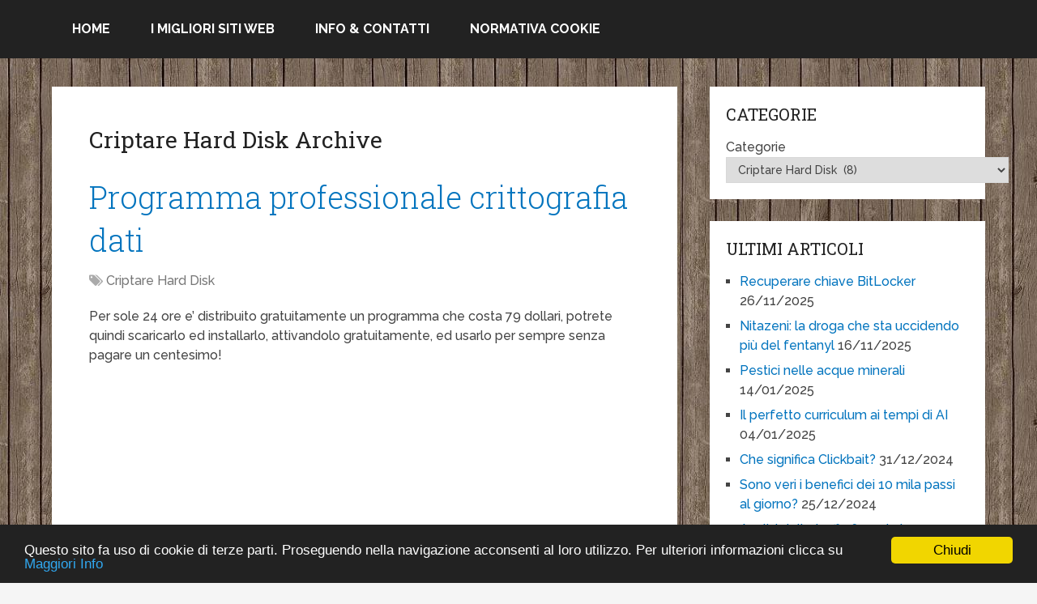

--- FILE ---
content_type: text/html; charset=UTF-8
request_url: http://www.anarchia.com/categorie/criptare-hard-disk.html
body_size: 18319
content:
<!DOCTYPE html>
<html class="no-js" lang="it-IT" prefix="og: http://ogp.me/ns#">
<head>
	<meta charset="UTF-8" />
	<title>Criptare Hard Disk Archivi &raquo;</title>
	<meta http-equiv="Content-Type" content="text/html; charset=UTF-8" />
	<!--iOS/android/handheld specific -->
<link rel="apple-touch-icon" href="http://www.anarchia.com/wp-content/themes/schema/images/apple-touch-icon.png" />
<meta name="viewport" content="width=device-width, initial-scale=1, maximum-scale=1">
<meta name="apple-mobile-web-app-capable" content="yes">
<meta name="apple-mobile-web-app-status-bar-style" content="black">
    <meta itemprop="name" content="" />
    <meta itemprop="url" content="http://www.anarchia.com" />
    	<link rel="pingback" href="http://www.anarchia.com/xmlrpc.php" />
	<script type="text/javascript">document.documentElement.className = document.documentElement.className.replace( /\bno-js\b/,'js' );</script>
<!-- This site is optimized with the Yoast SEO plugin v9.2.1 - https://yoast.com/wordpress/plugins/seo/ -->
<link rel="canonical" href="http://www.anarchia.com/categorie/criptare-hard-disk.html" />
<link rel="next" href="http://www.anarchia.com/categorie/criptare-hard-disk.html/page/2" />
<meta property="og:locale" content="it_IT" />
<meta property="og:type" content="object" />
<meta property="og:title" content="Criptare Hard Disk Archivi &raquo;" />
<meta property="og:description" content="Tutti i software gratuiti e decisamente potenti per criptare i vostri dati su porzioni dell&#039;Hard Disk. In pratica il vostro computer sarà accessibile a tutti, ma solo una piccola parte del vostro disco rigido sarà criptato, zona in cui potrete riporre files e documentazioni per voi importanti. Programmi per criptare gratis molto importanti, importante per chi lavora in ufficio o condivide il proprio computer con altri utenti. Create una vostra area privata e nessuno avrà accesso ai vostri documenti!" />
<meta property="og:url" content="http://www.anarchia.com/categorie/criptare-hard-disk.html" />
<meta name="twitter:card" content="summary" />
<meta name="twitter:title" content="Criptare Hard Disk Archivi &raquo;" />
<meta name="twitter:site" content="@anarchiacom" />
<script type='application/ld+json'>{"@context":"https:\/\/schema.org","@type":"Person","url":"http:\/\/www.anarchia.com\/","sameAs":["https:\/\/www.facebook.com\/mario.mazzocchi1","https:\/\/twitter.com\/anarchiacom"],"@id":"#person","name":"Mario Mazzocchi"}</script>
<!-- / Yoast SEO plugin. -->

<link rel='dns-prefetch' href='//s.w.org' />
<link rel="alternate" type="application/rss+xml" title=" &raquo; Feed" href="http://www.anarchia.com/feed" />
<link rel="alternate" type="application/rss+xml" title=" &raquo; Feed dei commenti" href="http://www.anarchia.com/comments/feed" />
<link rel="alternate" type="application/rss+xml" title=" &raquo; Criptare Hard Disk Feed della categoria" href="http://www.anarchia.com/categorie/criptare-hard-disk.html/feed" />
		<script type="text/javascript">
			window._wpemojiSettings = {"baseUrl":"https:\/\/s.w.org\/images\/core\/emoji\/11\/72x72\/","ext":".png","svgUrl":"https:\/\/s.w.org\/images\/core\/emoji\/11\/svg\/","svgExt":".svg","source":{"concatemoji":"http:\/\/www.anarchia.com\/wp-includes\/js\/wp-emoji-release.min.js?ver=4.9.26"}};
			!function(e,a,t){var n,r,o,i=a.createElement("canvas"),p=i.getContext&&i.getContext("2d");function s(e,t){var a=String.fromCharCode;p.clearRect(0,0,i.width,i.height),p.fillText(a.apply(this,e),0,0);e=i.toDataURL();return p.clearRect(0,0,i.width,i.height),p.fillText(a.apply(this,t),0,0),e===i.toDataURL()}function c(e){var t=a.createElement("script");t.src=e,t.defer=t.type="text/javascript",a.getElementsByTagName("head")[0].appendChild(t)}for(o=Array("flag","emoji"),t.supports={everything:!0,everythingExceptFlag:!0},r=0;r<o.length;r++)t.supports[o[r]]=function(e){if(!p||!p.fillText)return!1;switch(p.textBaseline="top",p.font="600 32px Arial",e){case"flag":return s([55356,56826,55356,56819],[55356,56826,8203,55356,56819])?!1:!s([55356,57332,56128,56423,56128,56418,56128,56421,56128,56430,56128,56423,56128,56447],[55356,57332,8203,56128,56423,8203,56128,56418,8203,56128,56421,8203,56128,56430,8203,56128,56423,8203,56128,56447]);case"emoji":return!s([55358,56760,9792,65039],[55358,56760,8203,9792,65039])}return!1}(o[r]),t.supports.everything=t.supports.everything&&t.supports[o[r]],"flag"!==o[r]&&(t.supports.everythingExceptFlag=t.supports.everythingExceptFlag&&t.supports[o[r]]);t.supports.everythingExceptFlag=t.supports.everythingExceptFlag&&!t.supports.flag,t.DOMReady=!1,t.readyCallback=function(){t.DOMReady=!0},t.supports.everything||(n=function(){t.readyCallback()},a.addEventListener?(a.addEventListener("DOMContentLoaded",n,!1),e.addEventListener("load",n,!1)):(e.attachEvent("onload",n),a.attachEvent("onreadystatechange",function(){"complete"===a.readyState&&t.readyCallback()})),(n=t.source||{}).concatemoji?c(n.concatemoji):n.wpemoji&&n.twemoji&&(c(n.twemoji),c(n.wpemoji)))}(window,document,window._wpemojiSettings);
		</script>
		<style type="text/css">
img.wp-smiley,
img.emoji {
	display: inline !important;
	border: none !important;
	box-shadow: none !important;
	height: 1em !important;
	width: 1em !important;
	margin: 0 .07em !important;
	vertical-align: -0.1em !important;
	background: none !important;
	padding: 0 !important;
}
</style>
<link rel='stylesheet' id='stylesheet-css'  href='http://www.anarchia.com/wp-content/themes/schema/style.css?ver=4.9.26' type='text/css' media='all' />
<style id='stylesheet-inline-css' type='text/css'>

		body {background-color:#F5F5F5; }
		body {background-image: url( http://www.anarchia.com/wp-content/uploads/2014/12/bg_legno1-300x300.jpg );}
		.pace .pace-progress, #mobile-menu-wrapper ul li a:hover { background: #0274BE; }
		.postauthor h5, .copyrights a, .single_post a, .textwidget a, .pnavigation2 a, .sidebar.c-4-12 a:hover, .copyrights a:hover, footer .widget li a:hover, .sidebar.c-4-12 a:hover, .related-posts a:hover .title, .reply a, .title a:hover, .post-info a:hover, .comm, #tabber .inside li a:hover, .readMore a:hover, .fn a, a, a:hover, .secondary-navigation #navigation ul li a:hover, .readMore a, .primary-navigation a:hover, .secondary-navigation #navigation ul .current-menu-item a, .widget .wp_review_tab_widget_content a, .sidebar .wpt_widget_content a { color:#0274BE; }	
			nav li.pull a#pull, #commentform input#submit, .contactform #submit, .mts-subscribe input[type='submit'], #move-to-top:hover, .currenttext, .pagination a:hover, .pagination .nav-previous a:hover, .pagination .nav-next a:hover, #load-posts a:hover, .single .pagination a:hover .currenttext, #tabber ul.tabs li a.selected, .tagcloud a, #navigation ul .sfHover a, .woocommerce a.button, .woocommerce-page a.button, .woocommerce button.button, .woocommerce-page button.button, .woocommerce input.button, .woocommerce-page input.button, .woocommerce #respond input#submit, .woocommerce-page #respond input#submit, .woocommerce #content input.button, .woocommerce-page #content input.button, .woocommerce .bypostauthor:after, #searchsubmit, .woocommerce nav.woocommerce-pagination ul li span.current, .woocommerce-page nav.woocommerce-pagination ul li span.current, .woocommerce #content nav.woocommerce-pagination ul li span.current, .woocommerce-page #content nav.woocommerce-pagination ul li span.current, .woocommerce nav.woocommerce-pagination ul li a:hover, .woocommerce-page nav.woocommerce-pagination ul li a:hover, .woocommerce #content nav.woocommerce-pagination ul li a:hover, .woocommerce-page #content nav.woocommerce-pagination ul li a:hover, .woocommerce nav.woocommerce-pagination ul li a:focus, .woocommerce-page nav.woocommerce-pagination ul li a:focus, .woocommerce #content nav.woocommerce-pagination ul li a:focus, .woocommerce-page #content nav.woocommerce-pagination ul li a:focus, .woocommerce a.button, .woocommerce-page a.button, .woocommerce button.button, .woocommerce-page button.button, .woocommerce input.button, .woocommerce-page input.button, .woocommerce #respond input#submit, .woocommerce-page #respond input#submit, .woocommerce #content input.button, .woocommerce-page #content input.button, .latestPost-review-wrapper, .sbutton, #searchsubmit, .widget .wpt_widget_content #tags-tab-content ul li a, .widget .review-total-only.large-thumb { background-color:#0274BE; color: #fff!important; }
		footer {background-color:#1e73be; }
		footer {background-image: url( http://www.anarchia.com/wp-content/themes/schema/images/nobg.png );}
		.copyrights { background-color: #ffffff; }
		.flex-control-thumbs .flex-active{ border-top:3px solid #0274BE;}
		
		
		
		.bypostauthor {padding: 3%!important;background: #222;width: 94%!important;color: #AAA;}
        .bypostauthor .fn {color: #fff;}
		.bypostauthor:after { content: "\f044";position: absolute;font-family: fontawesome;right: 0;top: 0;padding: 1px 10px;color: #535353;font-size: 32px; }
		#regular-header, .logo-wrap { display: none; } .secondary-navigation { float: left; }
		
			
</style>
<link rel='stylesheet' id='responsive-css'  href='http://www.anarchia.com/wp-content/themes/schema/css/responsive.css?ver=4.9.26' type='text/css' media='all' />
<script type='text/javascript' src='http://www.anarchia.com/wp-includes/js/jquery/jquery.js?ver=1.12.4'></script>
<script type='text/javascript' src='http://www.anarchia.com/wp-includes/js/jquery/jquery-migrate.min.js?ver=1.4.1'></script>
<script type='text/javascript'>
/* <![CDATA[ */
var mts_customscript = {"responsive":"1","nav_menu":"none"};
/* ]]> */
</script>
<script type='text/javascript' src='http://www.anarchia.com/wp-content/themes/schema/js/customscript.js?ver=4.9.26'></script>
<link rel='https://api.w.org/' href='http://www.anarchia.com/wp-json/' />
<link rel="EditURI" type="application/rsd+xml" title="RSD" href="http://www.anarchia.com/xmlrpc.php?rsd" />
<link rel="wlwmanifest" type="application/wlwmanifest+xml" href="http://www.anarchia.com/wp-includes/wlwmanifest.xml" /> 
<!--Theme by MyThemeShop.com-->
<!-- Google tag (gtag.js) -->
<script async src="https://www.googletagmanager.com/gtag/js?id=G-5LFVJ9ZZP5"></script>
<script>
  window.dataLayer = window.dataLayer || [];
  function gtag(){dataLayer.push(arguments);}
  gtag('js', new Date());

  gtag('config', 'G-5LFVJ9ZZP5');
</script><link href="//fonts.googleapis.com/css?family=Roboto+Slab:normal|Raleway:500|Raleway:700|Roboto+Slab:300&amp;subset=latin" rel="stylesheet" type="text/css">
<style type="text/css">
#logo a { font-family: 'Roboto Slab'; font-weight: normal; font-size: 32px; color: #222222;text-transform: uppercase; }
.primary-navigation a { font-family: 'Raleway'; font-weight: 500; font-size: 13px; color: #777777; }
.secondary-navigation a { font-family: 'Raleway'; font-weight: 700; font-size: 16px; color: #ffffff;text-transform: uppercase; }
.latestPost .title a { font-family: 'Roboto Slab'; font-weight: 300; font-size: 38px; color: #0274be; }
.single-title { font-family: 'Roboto Slab'; font-weight: 300; font-size: 38px; color: #222222; }
body { font-family: 'Raleway'; font-weight: 500; font-size: 16px; color: #444444; }
#sidebars .widget h3 { font-family: 'Roboto Slab'; font-weight: normal; font-size: 20px; color: #222222;text-transform: uppercase; }
#sidebars .widget { font-family: 'Raleway'; font-weight: 500; font-size: 16px; color: #444444; }
.footer-widgets h3 { font-family: 'Roboto Slab'; font-weight: normal; font-size: 18px; color: #ffffff;text-transform: uppercase; }
.f-widget a, footer .wpt_widget_content a, footer .wp_review_tab_widget_content a, footer .wpt_tab_widget_content a, footer .widget .wp_review_tab_widget_content a { font-family: 'Raleway'; font-weight: 500; font-size: 16px; color: #999999; }
.footer-widgets, .f-widget .top-posts .comment_num, footer .meta, footer .twitter_time, footer .widget .wpt_widget_content .wpt-postmeta, footer .widget .wpt_comment_content, footer .widget .wpt_excerpt, footer .wp_review_tab_widget_content .wp-review-tab-postmeta, footer .advanced-recent-posts p, footer .popular-posts p, footer .category-posts p { font-family: 'Raleway'; font-weight: 500; font-size: 16px; color: #777777; }
#copyright-note, #copyright-note a { font-family: 'Raleway'; font-weight: 500; font-size: 14px; color: #7e7d7d; }
h1 { font-family: 'Roboto Slab'; font-weight: normal; font-size: 28px; color: #222222; }
h2 { font-family: 'Roboto Slab'; font-weight: normal; font-size: 24px; color: #222222; }
h3 { font-family: 'Roboto Slab'; font-weight: normal; font-size: 22px; color: #222222; }
h4 { font-family: 'Roboto Slab'; font-weight: normal; font-size: 20px; color: #222222; }
h5 { font-family: 'Roboto Slab'; font-weight: normal; font-size: 18px; color: #222222; }
h6 { font-family: 'Roboto Slab'; font-weight: normal; font-size: 16px; color: #222222; }
</style>
<script>
  (function(i,s,o,g,r,a,m){i['GoogleAnalyticsObject']=r;i[r]=i[r]||function(){
  (i[r].q=i[r].q||[]).push(arguments)},i[r].l=1*new Date();a=s.createElement(o),
  m=s.getElementsByTagName(o)[0];a.async=1;a.src=g;m.parentNode.insertBefore(a,m)
  })(window,document,'script','https://www.google-analytics.com/analytics.js','ga');

  ga('create', 'G-5LFVJ9ZZP5', 'auto');
  ga('send', 'pageview');

</script>		<style type="text/css">.recentcomments a{display:inline !important;padding:0 !important;margin:0 !important;}</style>
				<style type="text/css" id="wp-custom-css">
			.entry-content a{text-decoration: underline}		</style>
	</head>
<body id ="blog" class="archive category category-criptare-hard-disk category-176 main" itemscope itemtype="http://schema.org/WebPage">
	<div class="main-container-wrap">
		<header class="main-header regular_header" role="banner" itemscope itemtype="http://schema.org/WPHeader">
					    			    <div id="regular-header">
			    	<div class="container">
						<div class="logo-wrap">
<img src= "http://www.anarchia.com/immagini/anarchia_logo1.png" width="600" height="230" alt="Anarchia.com Tutto Gratis">
																								  <h2 id="logo" class="text-logo" itemprop="headline">
											<a href="http://www.anarchia.com"></a>
										</h2><!-- END #logo -->
																					</div>
											</div>
				</div>
										<div id="header">
							<div class="container">
										<div class="secondary-navigation" role="navigation" itemscope itemtype="http://schema.org/SiteNavigationElement">
						<nav id="navigation" class="clearfix">
															<ul id="menu-barra-in-alto" class="menu clearfix"><li class="menu-item pull"><a href="#" id="pull" class="toggle-mobile-menu">Menu</a></li><li id="menu-item-9341" class="menu-item menu-item-type-custom menu-item-object-custom menu-item-home"><a href="http://www.anarchia.com">Home</a></li>
<li id="menu-item-9344" class="menu-item menu-item-type-custom menu-item-object-custom"><a href="http://www.anarchia.com/migliori-siti-web.html">I migliori siti Web</a></li>
<li id="menu-item-9378" class="menu-item menu-item-type-post_type menu-item-object-page"><a href="http://www.anarchia.com/contatta_webmaster.html">Info &#038; Contatti</a></li>
<li id="menu-item-9343" class="menu-item menu-item-type-custom menu-item-object-custom"><a title="Normativa Cookie" href="http://www.anarchia.com/cookie.html">Normativa Cookie</a></li>
</ul>													</nav>
					</div>              
				</div><!--#header-->
			</div>
		</header>
		<div class="main-container"><div id="page">
	<div class="article">
		<div id="content_box">
			<h1 class="postsby">
									<span>Criptare Hard Disk Archive</span>
							</h1>
							<article class="latestPost excerpt  " itemscope itemtype="http://schema.org/BlogPosting">
					<header>
						<h2 class="title front-view-title" itemprop="headline"><a href="http://www.anarchia.com/programma-professionale-crittografia-dati-10704.html" title="Programma professionale crittografia dati">Programma professionale crittografia dati</a></h2>
									<div class="post-info">
																	<span class="thecategory"><i class="fa fa-tags"></i> <a href="http://www.anarchia.com/categorie/criptare-hard-disk.html" title="View all posts in Criptare Hard Disk"  itemprop="articleSection">Criptare Hard Disk</a></span>
											</div>
							</header>
                   	                    
                                            <div class="front-view-content full-post">
                            <p>Per sole 24 ore e&#8217; distribuito gratuitamente un programma che costa 79 dollari, potrete quindi scaricarlo ed installarlo, attivandolo gratuitamente, ed usarlo per sempre senza pagare un centesimo!</p>

<!-- WP QUADS Content Ad Plugin v. 1.8.2 -->
<div class="quads-location quads-ad2" id="quads-ad2" style="float:none;margin:0px 0 0px 0;text-align:center;">
<script async src="//pagead2.googlesyndication.com/pagead/js/adsbygoogle.js"></script>
<!-- Annunci Adattabili -->
<ins class="adsbygoogle"
     style="display:block"
     data-ad-client="ca-pub-9646931209829327"
     data-ad-slot="9214200428"
     data-ad-format="auto"></ins>
<script>
(adsbygoogle = window.adsbygoogle || []).push({});
</script>
</div>

                        </div>
                                                            <div class="readMore">
            <a href="http://www.anarchia.com/programma-professionale-crittografia-dati-10704.html" title="Programma professionale crittografia dati" rel="nofollow">
                Clicca qui per leggere            </a>
        </div>
                                                    				</article><!--.post excerpt-->
							<article class="latestPost excerpt  " itemscope itemtype="http://schema.org/BlogPosting">
					<header>
						<h2 class="title front-view-title" itemprop="headline"><a href="http://www.anarchia.com/Usare-TrueCrypt-e-proteggere-dati-sul-Computer-9606.html" title="Usare TrueCrypt e proteggere dati sul Computer">Usare TrueCrypt e proteggere dati sul Computer</a></h2>
									<div class="post-info">
																	<span class="thecategory"><i class="fa fa-tags"></i> <a href="http://www.anarchia.com/categorie/criptare-hard-disk.html" title="View all posts in Criptare Hard Disk"  itemprop="articleSection">Criptare Hard Disk</a></span>
											</div>
							</header>
                   	                    
                                            <div class="front-view-content full-post">
                            <p>Esaminiamo nel dettaglio un software già conosciuto, TrueCrypt, per proteggere ad altissimo livello i nostri dati. Da leggere!</p>

<!-- WP QUADS Content Ad Plugin v. 1.8.2 -->
<div class="quads-location quads-ad2" id="quads-ad2" style="float:none;margin:0px 0 0px 0;text-align:center;">
<script async src="//pagead2.googlesyndication.com/pagead/js/adsbygoogle.js"></script>
<!-- Annunci Adattabili -->
<ins class="adsbygoogle"
     style="display:block"
     data-ad-client="ca-pub-9646931209829327"
     data-ad-slot="9214200428"
     data-ad-format="auto"></ins>
<script>
(adsbygoogle = window.adsbygoogle || []).push({});
</script>
</div>

                        </div>
                                                            <div class="readMore">
            <a href="http://www.anarchia.com/Usare-TrueCrypt-e-proteggere-dati-sul-Computer-9606.html" title="Usare TrueCrypt e proteggere dati sul Computer" rel="nofollow">
                Clicca qui per leggere            </a>
        </div>
                                                    				</article><!--.post excerpt-->
							<article class="latestPost excerpt  last" itemscope itemtype="http://schema.org/BlogPosting">
					<header>
						<h2 class="title front-view-title" itemprop="headline"><a href="http://www.anarchia.com/Programma-Portatile-per-Cifratura-Dischi-e-File-9028.html" title="Programma Portatile per Cifratura Dischi e File">Programma Portatile per Cifratura Dischi e File</a></h2>
									<div class="post-info">
																	<span class="thecategory"><i class="fa fa-tags"></i> <a href="http://www.anarchia.com/categorie/criptare-hard-disk.html" title="View all posts in Criptare Hard Disk"  itemprop="articleSection">Criptare Hard Disk</a></span>
											</div>
							</header>
                   	                    
                                            <div class="front-view-content full-post">
                            <p>TruPax, ottimo software portatile (a codice aperto, quindi niente trucchi per l&#039;utente) che consente di cifrare facilmente un intero hard disk. Ottimo per la sicurezza personale</p>

<!-- WP QUADS Content Ad Plugin v. 1.8.2 -->
<div class="quads-location quads-ad2" id="quads-ad2" style="float:none;margin:0px 0 0px 0;text-align:center;">
<script async src="//pagead2.googlesyndication.com/pagead/js/adsbygoogle.js"></script>
<!-- Annunci Adattabili -->
<ins class="adsbygoogle"
     style="display:block"
     data-ad-client="ca-pub-9646931209829327"
     data-ad-slot="9214200428"
     data-ad-format="auto"></ins>
<script>
(adsbygoogle = window.adsbygoogle || []).push({});
</script>
</div>

                        </div>
                                                            <div class="readMore">
            <a href="http://www.anarchia.com/Programma-Portatile-per-Cifratura-Dischi-e-File-9028.html" title="Programma Portatile per Cifratura Dischi e File" rel="nofollow">
                Clicca qui per leggere            </a>
        </div>
                                                    				</article><!--.post excerpt-->
							<article class="latestPost excerpt  " itemscope itemtype="http://schema.org/BlogPosting">
					<header>
						<h2 class="title front-view-title" itemprop="headline"><a href="http://www.anarchia.com/Cifrare-Contenuto-Disco-Rigido-6733.html" title="Cifrare Contenuto Disco Rigido">Cifrare Contenuto Disco Rigido</a></h2>
									<div class="post-info">
																	<span class="thecategory"><i class="fa fa-tags"></i> <a href="http://www.anarchia.com/categorie/criptare-hard-disk.html" title="View all posts in Criptare Hard Disk"  itemprop="articleSection">Criptare Hard Disk</a></span>
											</div>
							</header>
                   	                    
                                            <div class="front-view-content full-post">
                            <p>BestCrypt, anche in italiano, non solo riesce a cifrare e mettere in sicurezza interi dischi rigidi, ma anche qualsiasi unità di memorizzazione. Ottimo!</p>
                        </div>
                                                            <div class="readMore">
            <a href="http://www.anarchia.com/Cifrare-Contenuto-Disco-Rigido-6733.html" title="Cifrare Contenuto Disco Rigido" rel="nofollow">
                Clicca qui per leggere            </a>
        </div>
                                                    				</article><!--.post excerpt-->
							<article class="latestPost excerpt  " itemscope itemtype="http://schema.org/BlogPosting">
					<header>
						<h2 class="title front-view-title" itemprop="headline"><a href="http://www.anarchia.com/Crittografia-Automatica-Dati-Freeware-5188.html" title="Crittografia Automatica Dati Freeware">Crittografia Automatica Dati Freeware</a></h2>
									<div class="post-info">
																	<span class="thecategory"><i class="fa fa-tags"></i> <a href="http://www.anarchia.com/categorie/criptare-hard-disk.html" title="View all posts in Criptare Hard Disk"  itemprop="articleSection">Criptare Hard Disk</a></span>
											</div>
							</header>
                   	                    
                                            <div class="front-view-content full-post">
                            <p>MaxCrypt, prelevabile ancora in versione gratuita da Anarchia.com, protegge i vostri dati personali in modo automatico</p>
                        </div>
                                                            <div class="readMore">
            <a href="http://www.anarchia.com/Crittografia-Automatica-Dati-Freeware-5188.html" title="Crittografia Automatica Dati Freeware" rel="nofollow">
                Clicca qui per leggere            </a>
        </div>
                                                    				</article><!--.post excerpt-->
			
			<!--Start Pagination-->
                            <div class='pagination'><ul><li class='current'><span class='currenttext'>1</span></li><li><a rel='nofollow' href='http://www.anarchia.com/categorie/criptare-hard-disk.html/page/2' class='inactive'>2</a></li></ul></div> 
						<!--End Pagination-->
		</div>
	</div>
	<aside class="sidebar c-4-12" role="complementary" itemscope itemtype="http://schema.org/WPSideBar">
	<div id="sidebars" class="g">
		<div class="sidebar">
			<ul class="sidebar_list">
				<div id="categories-2" class="widget widget_categories"><h3 class="widget-title">Categorie</h3><form action="http://www.anarchia.com" method="get"><label class="screen-reader-text" for="cat">Categorie</label><select  name='cat' id='cat' class='postform' >
	<option value='-1'>Seleziona una categoria</option>
	<option class="level-0" value="141">Agende e scadenzari&nbsp;&nbsp;(5)</option>
	<option class="level-0" value="584">Agende Online Gratis&nbsp;&nbsp;(3)</option>
	<option class="level-0" value="500">Aiuto per Latino&nbsp;&nbsp;(1)</option>
	<option class="level-0" value="780">Alberghi Economici&nbsp;&nbsp;(2)</option>
	<option class="level-0" value="695">Anonimato in Internet&nbsp;&nbsp;(15)</option>
	<option class="level-0" value="50">Anti-Trojan Anti-Adware&nbsp;&nbsp;(20)</option>
	<option class="level-0" value="700">Antivirus Gratis&nbsp;&nbsp;(6)</option>
	<option class="level-0" value="209">Antivirus gratis da scaricare&nbsp;&nbsp;(7)</option>
	<option class="level-0" value="146">Antivirus gratis Firewall gratis&nbsp;&nbsp;(4)</option>
	<option class="level-0" value="585">Antivirus Gratis per Cellulari&nbsp;&nbsp;(4)</option>
	<option class="level-0" value="51">Antivirus in Italiano&nbsp;&nbsp;(13)</option>
	<option class="level-0" value="178">Antivirus online gratis&nbsp;&nbsp;(5)</option>
	<option class="level-0" value="34">Applicazioni Gratuite per Android&nbsp;&nbsp;(231)</option>
	<option class="level-0" value="333">Arcade gratis sparatutto&nbsp;&nbsp;(2)</option>
	<option class="level-0" value="76">Archivi&nbsp;&nbsp;(1)</option>
	<option class="level-0" value="526">Area Foto Desktop Immagini&nbsp;&nbsp;(7)</option>
	<option class="level-0" value="616">Arte e Cultura&nbsp;&nbsp;(1)</option>
	<option class="level-0" value="646">Ascoltare Musica Gratis&nbsp;&nbsp;(4)</option>
	<option class="level-0" value="70">Asp&nbsp;&nbsp;(2)</option>
	<option class="level-0" value="453">Assicurazioni Rc Auto&nbsp;&nbsp;(3)</option>
	<option class="level-0" value="476">Atlanti Corpo Umano 3D&nbsp;&nbsp;(5)</option>
	<option class="level-0" value="389">Auguri di Compleanno&nbsp;&nbsp;(1)</option>
	<option class="level-0" value="326">Auto usate&nbsp;&nbsp;(9)</option>
	<option class="level-0" value="678">Automobili da Colorare&nbsp;&nbsp;(2)</option>
	<option class="level-0" value="329">Backup Driver Gratis&nbsp;&nbsp;(3)</option>
	<option class="level-0" value="48">Backup Gratis Dati ed Immagini&nbsp;&nbsp;(4)</option>
	<option class="level-0" value="269">Backup posta elettronica&nbsp;&nbsp;(3)</option>
	<option class="level-0" value="278">Bandiere dal Mondo Gratis&nbsp;&nbsp;(1)</option>
	<option class="level-0" value="471">Benchmark Gratis&nbsp;&nbsp;(7)</option>
	<option class="level-0" value="786">Biblioteche Digitali&nbsp;&nbsp;(2)</option>
	<option class="level-0" value="16">Blocca Popup &#8211; Popup Blockers&nbsp;&nbsp;(1)</option>
	<option class="level-0" value="186">Blocco computer con password&nbsp;&nbsp;(7)</option>
	<option class="level-0" value="44">Borsa&nbsp;&nbsp;(4)</option>
	<option class="level-0" value="748">Borsa Virtuale Gratis&nbsp;&nbsp;(4)</option>
	<option class="level-0" value="18">Browser gratuiti alternativi&nbsp;&nbsp;(19)</option>
	<option class="level-0" value="403">Cad Gratis in Italiano&nbsp;&nbsp;(11)</option>
	<option class="level-0" value="708">Cad Gratis Online&nbsp;&nbsp;(8)</option>
	<option class="level-0" value="79">Calcolatrici gratis&nbsp;&nbsp;(11)</option>
	<option class="level-0" value="241">Cancellare File Documenti&nbsp;&nbsp;(8)</option>
	<option class="level-0" value="26">Cancellare tracce internet&nbsp;&nbsp;(4)</option>
	<option class="level-0" value="197">Cancellazione dati&nbsp;&nbsp;(7)</option>
	<option class="level-0" value="109">Cani&nbsp;&nbsp;(1)</option>
	<option class="level-0" value="10">Cartelle Directory File Invisibili&nbsp;&nbsp;(11)</option>
	<option class="level-0" value="473">Cartine Stradali Grandi Città&nbsp;&nbsp;(1)</option>
	<option class="level-0" value="397">Cartine Stradali Roma&nbsp;&nbsp;(2)</option>
	<option class="level-0" value="452">Casa Abitare&nbsp;&nbsp;(24)</option>
	<option class="level-0" value="286">Case automobilistiche&nbsp;&nbsp;(1)</option>
	<option class="level-0" value="28">Cattura schermo&nbsp;&nbsp;(21)</option>
	<option class="level-0" value="715">Cd Live con Antivirus&nbsp;&nbsp;(2)</option>
	<option class="level-0" value="733">Chat Gratis Mondo Chat&nbsp;&nbsp;(8)</option>
	<option class="level-0" value="439">Chat Irc Gratis&nbsp;&nbsp;(1)</option>
	<option class="level-0" value="49">Classificatori foto&nbsp;&nbsp;(9)</option>
	<option class="level-0" value="7">Clip Art Gratis&nbsp;&nbsp;(6)</option>
	<option class="level-0" value="314">Clip, filmati, video da scaricare&nbsp;&nbsp;(1)</option>
	<option class="level-0" value="230">Clipart gratis&nbsp;&nbsp;(11)</option>
	<option class="level-0" value="84">Clonare Disco Fisso Gratis&nbsp;&nbsp;(14)</option>
	<option class="level-0" value="663">Cms Php Gratis&nbsp;&nbsp;(3)</option>
	<option class="level-0" value="268">Codec Gratis Divx Avi&nbsp;&nbsp;(2)</option>
	<option class="level-0" value="750">Come Creare Avatar Personali&nbsp;&nbsp;(8)</option>
	<option class="level-0" value="614">Come Creare Biglietti da Visita&nbsp;&nbsp;(7)</option>
	<option class="level-0" value="636">Compressori files&nbsp;&nbsp;(3)</option>
	<option class="level-0" value="400">Computer &#8211; Informatica&nbsp;&nbsp;(605)</option>
	<option class="level-1" value="1249">&nbsp;&nbsp;&nbsp;Criptovalute Bitcoin Ethereum ed altre&nbsp;&nbsp;(10)</option>
	<option class="level-0" value="128">Consultazione&nbsp;&nbsp;(45)</option>
	<option class="level-0" value="647">Consultazione Calendari Online&nbsp;&nbsp;(2)</option>
	<option class="level-0" value="133">Consulto Medico Gratis&nbsp;&nbsp;(14)</option>
	<option class="level-0" value="461">Controllo Analisi Disco Rigido&nbsp;&nbsp;(14)</option>
	<option class="level-0" value="618">Controllo Remoto Pc Gratis&nbsp;&nbsp;(6)</option>
	<option class="level-0" value="650">Conversione Video Online Gratis&nbsp;&nbsp;(6)</option>
	<option class="level-0" value="487">Convertire in Divx&nbsp;&nbsp;(1)</option>
	<option class="level-0" value="486">Convertire Video 3Gp Gratis&nbsp;&nbsp;(1)</option>
	<option class="level-0" value="213">Copertine gratis film dvd&nbsp;&nbsp;(3)</option>
	<option class="level-0" value="456">Corse Auto 3D&nbsp;&nbsp;(13)</option>
	<option class="level-0" value="769">Corse Auto Giochi&nbsp;&nbsp;(1)</option>
	<option class="level-0" value="261">Corsi Gratis Lingue Straniere&nbsp;&nbsp;(15)</option>
	<option class="level-0" value="673">Corsi Online Chitarra Gratis&nbsp;&nbsp;(3)</option>
	<option class="level-0" value="726">Costruire Arei di Carta&nbsp;&nbsp;(4)</option>
	<option class="level-0" value="244">Costume e Societa&#8217;&nbsp;&nbsp;(38)</option>
	<option class="level-0" value="713">Creare Caricature da Foto&nbsp;&nbsp;(22)</option>
	<option class="level-0" value="781">Creare Caricature Online&nbsp;&nbsp;(3)</option>
	<option class="level-0" value="104">Creare Documento in Pdf&nbsp;&nbsp;(6)</option>
	<option class="level-0" value="484">Creare Salvaschermi Gratis&nbsp;&nbsp;(7)</option>
	<option class="level-0" value="696">Criptare dati&nbsp;&nbsp;(16)</option>
	<option class="level-0" value="176" selected="selected">Criptare Hard Disk&nbsp;&nbsp;(8)</option>
	<option class="level-0" value="492">Curriculum Vitae Consigli&nbsp;&nbsp;(8)</option>
	<option class="level-0" value="41">Database freeware&nbsp;&nbsp;(12)</option>
	<option class="level-0" value="127">Deframmentare Hard-disk&nbsp;&nbsp;(9)</option>
	<option class="level-0" value="23">Desktop gratis Siti&nbsp;&nbsp;(19)</option>
	<option class="level-0" value="347">Diete Alternative Gratis&nbsp;&nbsp;(1)</option>
	<option class="level-0" value="106">Diete Gratis&nbsp;&nbsp;(4)</option>
	<option class="level-0" value="549">Disegni da colorare Gratis&nbsp;&nbsp;(12)</option>
	<option class="level-0" value="171">Disegni Gratis bambini da scaricare&nbsp;&nbsp;(1)</option>
	<option class="level-0" value="764">Disegni per la Festa della Mamma&nbsp;&nbsp;(1)</option>
	<option class="level-0" value="29">Disinstallare Uninstall Gratis&nbsp;&nbsp;(24)</option>
	<option class="level-0" value="719">Dividere Schermo Monitor&nbsp;&nbsp;(3)</option>
	<option class="level-0" value="338">Dizionari gratis dialetti&nbsp;&nbsp;(1)</option>
	<option class="level-0" value="336">Dizionari gratis Inglese&nbsp;&nbsp;(2)</option>
	<option class="level-0" value="131">Dizionari online gratis&nbsp;&nbsp;(8)</option>
	<option class="level-0" value="714">Download Dll mancanti&nbsp;&nbsp;(5)</option>
	<option class="level-0" value="167">Download Musica Gratis&nbsp;&nbsp;(26)</option>
	<option class="level-0" value="785">Driver Update&nbsp;&nbsp;(1)</option>
	<option class="level-0" value="214">Dvd ripper gratis&nbsp;&nbsp;(12)</option>
	<option class="level-0" value="510">E-book Gratis&nbsp;&nbsp;(3)</option>
	<option class="level-0" value="829">Ebook Gratis da scaricare&nbsp;&nbsp;(3)</option>
	<option class="level-0" value="385">Economia e Lavoro&nbsp;&nbsp;(18)</option>
	<option class="level-0" value="741">Editing Video Online&nbsp;&nbsp;(7)</option>
	<option class="level-0" value="20">Editor Html freeware&nbsp;&nbsp;(1)</option>
	<option class="level-0" value="518">Editor Mp3 Gratis&nbsp;&nbsp;(15)</option>
	<option class="level-0" value="203">Editor Video Avi Gratis&nbsp;&nbsp;(4)</option>
	<option class="level-0" value="247">Editor Video Divx Gratis&nbsp;&nbsp;(4)</option>
	<option class="level-0" value="513">Editor Video Mp3 Divx Avi&nbsp;&nbsp;(27)</option>
	<option class="level-0" value="394">Effetti Sonori Rumori Gratis&nbsp;&nbsp;(20)</option>
	<option class="level-0" value="470">Eliminare Cancellare Dll&nbsp;&nbsp;(1)</option>
	<option class="level-0" value="30">Email anonime&nbsp;&nbsp;(15)</option>
	<option class="level-0" value="101">Email Gratuite&nbsp;&nbsp;(8)</option>
	<option class="level-0" value="552">Email Posticipate&nbsp;&nbsp;(4)</option>
	<option class="level-0" value="140">Email Usa e Getta&nbsp;&nbsp;(15)</option>
	<option class="level-0" value="475">Enciclopedie Online Gratis&nbsp;&nbsp;(6)</option>
	<option class="level-0" value="2136">English Articles&nbsp;&nbsp;(4)</option>
	<option class="level-0" value="620">Estensioni Browser Firefox&nbsp;&nbsp;(8)</option>
	<option class="level-0" value="682">Estrarre Testo da Pdf&nbsp;&nbsp;(7)</option>
	<option class="level-0" value="218">FaidaTe Siti Gratis&nbsp;&nbsp;(21)</option>
	<option class="level-0" value="377">Fatture, Irpef, Calcolo Interessi Legali&nbsp;&nbsp;(3)</option>
	<option class="level-0" value="367">Fax Gratis&nbsp;&nbsp;(7)</option>
	<option class="level-0" value="14">File Manager Gratis&nbsp;&nbsp;(7)</option>
	<option class="level-0" value="295">Finte cancellazioni dati&nbsp;&nbsp;(6)</option>
	<option class="level-0" value="304">Finti virus&nbsp;&nbsp;(7)</option>
	<option class="level-0" value="588">Firewall gratis&nbsp;&nbsp;(2)</option>
	<option class="level-0" value="142">Firewall Gratis Multilingue&nbsp;&nbsp;(2)</option>
	<option class="level-0" value="281">Flipper gratis&nbsp;&nbsp;(1)</option>
	<option class="level-0" value="362">Fonts Gratis&nbsp;&nbsp;(13)</option>
	<option class="level-0" value="229">Form email&nbsp;&nbsp;(1)</option>
	<option class="level-0" value="107">Forum gratis&nbsp;&nbsp;(2)</option>
	<option class="level-0" value="512">Foto Cantanti Wallpaper&nbsp;&nbsp;(3)</option>
	<option class="level-0" value="451">Foto d&#039;Epoca Gratis&nbsp;&nbsp;(1)</option>
	<option class="level-0" value="482">Foto dal Satellite&nbsp;&nbsp;(2)</option>
	<option class="level-0" value="553">Foto Gallery Tatuaggi&nbsp;&nbsp;(8)</option>
	<option class="level-0" value="143">Foto gratis&nbsp;&nbsp;(2)</option>
	<option class="level-0" value="507">Foto Gratis Download&nbsp;&nbsp;(5)</option>
	<option class="level-0" value="450">Foto Panoramiche 360°&nbsp;&nbsp;(6)</option>
	<option class="level-0" value="727">Foto Taglio Capelli Donna&nbsp;&nbsp;(12)</option>
	<option class="level-0" value="493">Fotomontaggi Online&nbsp;&nbsp;(29)</option>
	<option class="level-0" value="566">Fotoritocco Online&nbsp;&nbsp;(59)</option>
	<option class="level-0" value="639">Free Dns Gratis&nbsp;&nbsp;(5)</option>
	<option class="level-0" value="697">Freeware Copia e Incolla Multipli&nbsp;&nbsp;(10)</option>
	<option class="level-0" value="662">Freeware Download Immagini Gratis&nbsp;&nbsp;(4)</option>
	<option class="level-0" value="631">Freeware per Aprire Pdf&nbsp;&nbsp;(3)</option>
	<option class="level-0" value="621">Freeware per Creare Partizioni&nbsp;&nbsp;(7)</option>
	<option class="level-0" value="58">Freeware Ricerca File Duplicati&nbsp;&nbsp;(5)</option>
	<option class="level-0" value="604">Freeware Ricerca Reti Wireless&nbsp;&nbsp;(9)</option>
	<option class="level-0" value="592">Freeware Ricerca Sostituzione Testo&nbsp;&nbsp;(4)</option>
	<option class="level-0" value="619">Generatori Testo Online&nbsp;&nbsp;(7)</option>
	<option class="level-0" value="40">Gestione Biblioteca Freeware&nbsp;&nbsp;(5)</option>
	<option class="level-0" value="61">Gestione Password Criptate&nbsp;&nbsp;(7)</option>
	<option class="level-0" value="12">Gestori di download&nbsp;&nbsp;(8)</option>
	<option class="level-0" value="419">Gif Animali Gratis&nbsp;&nbsp;(8)</option>
	<option class="level-0" value="231">Gif animate gratis&nbsp;&nbsp;(1)</option>
	<option class="level-0" value="429">Ginnastica&nbsp;&nbsp;(7)</option>
	<option class="level-0" value="684">Ginnastica per la Mente&nbsp;&nbsp;(11)</option>
	<option class="level-0" value="735">Giochi Abandonware&nbsp;&nbsp;(3)</option>
	<option class="level-0" value="87">Giochi Arcade gratis&nbsp;&nbsp;(16)</option>
	<option class="level-0" value="599">Giochi Bambini con Alfabeto&nbsp;&nbsp;(6)</option>
	<option class="level-0" value="64">Giochi Biliardo Gratis&nbsp;&nbsp;(11)</option>
	<option class="level-0" value="756">Giochi Bowling Gratis&nbsp;&nbsp;(2)</option>
	<option class="level-0" value="90">Giochi Carte Gratis&nbsp;&nbsp;(5)</option>
	<option class="level-0" value="345">Giochi Carte Gratis Italiani&nbsp;&nbsp;(8)</option>
	<option class="level-0" value="737">Giochi Corsa Formula 1&nbsp;&nbsp;(1)</option>
	<option class="level-0" value="85">Giochi da Azione o Sparatutto&nbsp;&nbsp;(8)</option>
	<option class="level-0" value="315">Giochi da scaricare&nbsp;&nbsp;(14)</option>
	<option class="level-0" value="494">Giochi Dadi Gratis&nbsp;&nbsp;(1)</option>
	<option class="level-0" value="413">Giochi di Carte o da Tavolo&nbsp;&nbsp;(9)</option>
	<option class="level-0" value="88">Giochi di Strategia gratis&nbsp;&nbsp;(15)</option>
	<option class="level-0" value="531">Giochi Educativi Bambini&nbsp;&nbsp;(24)</option>
	<option class="level-0" value="65">Giochi Enigmistica Gratis&nbsp;&nbsp;(2)</option>
	<option class="level-0" value="491">Giochi Gratis Cellulari&nbsp;&nbsp;(13)</option>
	<option class="level-0" value="433">Giochi gratis di Guerra&nbsp;&nbsp;(12)</option>
	<option class="level-0" value="606">Giochi Gratis Lg&nbsp;&nbsp;(1)</option>
	<option class="level-0" value="568">Giochi gratis per bambini&nbsp;&nbsp;(6)</option>
	<option class="level-0" value="91">Giochi Gratis Picchiaduro&nbsp;&nbsp;(2)</option>
	<option class="level-0" value="254">Giochi Gratis Quiz Televisivi&nbsp;&nbsp;(3)</option>
	<option class="level-0" value="479">Giochi Gratis Sonic&nbsp;&nbsp;(1)</option>
	<option class="level-0" value="350">Giochi Gratis Sport Invernali&nbsp;&nbsp;(4)</option>
	<option class="level-0" value="753">Giochi Gratis WinX&nbsp;&nbsp;(2)</option>
	<option class="level-0" value="771">Giochi Modelli di Carta&nbsp;&nbsp;(6)</option>
	<option class="level-0" value="92">Giochi per Bambini&nbsp;&nbsp;(18)</option>
	<option class="level-0" value="5">Giochi per Sviluppare Riflessi&nbsp;&nbsp;(8)</option>
	<option class="level-0" value="374">giochi poker gratis&nbsp;&nbsp;(11)</option>
	<option class="level-0" value="94">Giochi Sparatutto 2D&nbsp;&nbsp;(5)</option>
	<option class="level-0" value="417">Giochi Sparatutto 3D&nbsp;&nbsp;(14)</option>
	<option class="level-0" value="589">Giochi Sparatutto Gratis&nbsp;&nbsp;(2)</option>
	<option class="level-0" value="47">Giochi Spaziali Sparatutto&nbsp;&nbsp;(15)</option>
	<option class="level-0" value="25">Giochi Sport Gratis&nbsp;&nbsp;(8)</option>
	<option class="level-0" value="571">Giochi, Test, Quiz, Indovinelli.&nbsp;&nbsp;(1)</option>
	<option class="level-0" value="86">Gioco Briscola da Scaricare&nbsp;&nbsp;(8)</option>
	<option class="level-0" value="412">Gioco Dama Gratis&nbsp;&nbsp;(5)</option>
	<option class="level-0" value="313">Gioco Scacchi Gratis&nbsp;&nbsp;(21)</option>
	<option class="level-0" value="608">Glitter Scritte Gratis&nbsp;&nbsp;(9)</option>
	<option class="level-0" value="681">Grafica&nbsp;&nbsp;(9)</option>
	<option class="level-0" value="279">Grafica ed effetti speciali&nbsp;&nbsp;(3)</option>
	<option class="level-0" value="432">Grafica freeware&nbsp;&nbsp;(4)</option>
	<option class="level-0" value="266">Grafica freeware per il Web&nbsp;&nbsp;(2)</option>
	<option class="level-0" value="698">Gratis Windows Mobile&nbsp;&nbsp;(4)</option>
	<option class="level-0" value="117">Guadagnare&nbsp;&nbsp;(1)</option>
	<option class="level-0" value="586">Guida ai Finanziamenti&nbsp;&nbsp;(1)</option>
	<option class="level-0" value="111">Guide &#8211; Consigli&nbsp;&nbsp;(2)</option>
	<option class="level-0" value="783">Guide alle Reti Sociali&nbsp;&nbsp;(9)</option>
	<option class="level-0" value="740">Guide e Corsi Online&nbsp;&nbsp;(2)</option>
	<option class="level-0" value="221">Guide gratis a Linux&nbsp;&nbsp;(4)</option>
	<option class="level-0" value="195">Guide gratis FreeBsd&nbsp;&nbsp;(1)</option>
	<option class="level-0" value="382">Guide Gratis Tv&nbsp;&nbsp;(5)</option>
	<option class="level-0" value="125">Guide gratis Windows XP&nbsp;&nbsp;(8)</option>
	<option class="level-0" value="567">Guide gratuite sistemi operativi&nbsp;&nbsp;(13)</option>
	<option class="level-0" value="623">Guide Informazioni Regno Unito&nbsp;&nbsp;(1)</option>
	<option class="level-0" value="629">Guide Informazioni Stati Uniti&nbsp;&nbsp;(2)</option>
	<option class="level-0" value="275">Guide Informazioni Thailandia&nbsp;&nbsp;(4)</option>
	<option class="level-0" value="773">Guide Musei Italia&nbsp;&nbsp;(1)</option>
	<option class="level-0" value="641">Guide Parchi Divertimento&nbsp;&nbsp;(2)</option>
	<option class="level-0" value="770">Guide per Facebook&nbsp;&nbsp;(30)</option>
	<option class="level-0" value="591">Guide Turismo Corsica&nbsp;&nbsp;(1)</option>
	<option class="level-0" value="434">Guide Tv Satellitare&nbsp;&nbsp;(1)</option>
	<option class="level-0" value="185">Guide, corsi, linguaggio cc++&nbsp;&nbsp;(1)</option>
	<option class="level-0" value="126">Hacking Sicurezza Informatica&nbsp;&nbsp;(502)</option>
	<option class="level-0" value="537">Hobby&nbsp;&nbsp;(7)</option>
	<option class="level-0" value="427">Humor&nbsp;&nbsp;(7)</option>
	<option class="level-0" value="772">Icone per Natale&nbsp;&nbsp;(1)</option>
	<option class="level-0" value="212">Il tuo stipendio&nbsp;&nbsp;(6)</option>
	<option class="level-0" value="97">Illusioni ottiche, immagini deformate.&nbsp;&nbsp;(3)</option>
	<option class="level-0" value="656">Illusionisti Maghi Trucchi&nbsp;&nbsp;(6)</option>
	<option class="level-0" value="182">Imparare le Tabelline&nbsp;&nbsp;(12)</option>
	<option class="level-0" value="368">Informazioni sulla Patente&nbsp;&nbsp;(1)</option>
	<option class="level-0" value="649">Informazioni Truffe&nbsp;&nbsp;(1)</option>
	<option class="level-0" value="655">Inni Nazionali&nbsp;&nbsp;(4)</option>
	<option class="level-0" value="611">Internet Connessioni Gratis&nbsp;&nbsp;(10)</option>
	<option class="level-0" value="248">Internet Gratis&nbsp;&nbsp;(2)</option>
	<option class="level-0" value="113">Internet link internet&nbsp;&nbsp;(6)</option>
	<option class="level-0" value="577">Invio Grandi Allegati Posta&nbsp;&nbsp;(3)</option>
	<option class="level-0" value="67">IRC, Messenger, Miranda&nbsp;&nbsp;(6)</option>
	<option class="level-0" value="302">Karaoke Gratis Programmi&nbsp;&nbsp;(5)</option>
	<option class="level-0" value="431">Librerie Gratis AutoCad&nbsp;&nbsp;(9)</option>
	<option class="level-0" value="386">Libri Gratis&nbsp;&nbsp;(4)</option>
	<option class="level-0" value="119">Lingue &#8211; Culture Straniere&nbsp;&nbsp;(9)</option>
	<option class="level-0" value="139">Lista Proxy Anonimi&nbsp;&nbsp;(18)</option>
	<option class="level-0" value="505">Macchine Fotografiche Digitali&nbsp;&nbsp;(4)</option>
	<option class="level-0" value="250">Manuali di seduzione&nbsp;&nbsp;(3)</option>
	<option class="level-0" value="190">Manuali Editor Musica&nbsp;&nbsp;(2)</option>
	<option class="level-0" value="217">Manuali generalisti&nbsp;&nbsp;(1)</option>
	<option class="level-0" value="242">Manuali gratis&nbsp;&nbsp;(28)</option>
	<option class="level-0" value="405">Manuali Gratis Access&nbsp;&nbsp;(3)</option>
	<option class="level-0" value="384">Manuali Gratis Autocad&nbsp;&nbsp;(7)</option>
	<option class="level-0" value="307">Manuali Gratis Excel&nbsp;&nbsp;(4)</option>
	<option class="level-0" value="193">Manuali gratis Grafica&nbsp;&nbsp;(12)</option>
	<option class="level-0" value="349">Manuali Gratis Hardware&nbsp;&nbsp;(4)</option>
	<option class="level-0" value="633">Manuali Gratis Masterizzare&nbsp;&nbsp;(2)</option>
	<option class="level-0" value="448">Manuali gratis per software&nbsp;&nbsp;(10)</option>
	<option class="level-0" value="409">Manuali Gratis PhotoShop&nbsp;&nbsp;(2)</option>
	<option class="level-0" value="192">Manuali gratis Webmaster&nbsp;&nbsp;(6)</option>
	<option class="level-0" value="496">Manuali Gratis Word&nbsp;&nbsp;(7)</option>
	<option class="level-0" value="251">Manuali P2P Sharing&nbsp;&nbsp;(10)</option>
	<option class="level-0" value="443">Manuali Sicurezza Informatica&nbsp;&nbsp;(18)</option>
	<option class="level-0" value="228">Manutenzione Disco Fisso&nbsp;&nbsp;(8)</option>
	<option class="level-0" value="420">Mappe Autovelox&nbsp;&nbsp;(7)</option>
	<option class="level-0" value="32">Mappe on Line&nbsp;&nbsp;(2)</option>
	<option class="level-0" value="392">Medie Superiori&nbsp;&nbsp;(15)</option>
	<option class="level-0" value="532">Messenger Gratis&nbsp;&nbsp;(10)</option>
	<option class="level-0" value="318">Midi Gratis&nbsp;&nbsp;(5)</option>
	<option class="level-0" value="406">Mixare Musica Gratis&nbsp;&nbsp;(22)</option>
	<option class="level-0" value="534">Modellazione Tridimensionale&nbsp;&nbsp;(17)</option>
	<option class="level-0" value="730">Modificare Documento Pdf&nbsp;&nbsp;(6)</option>
	<option class="level-0" value="211">Moduli Prestampati FacSimili&nbsp;&nbsp;(17)</option>
	<option class="level-0" value="775">Mondo Digitale&nbsp;&nbsp;(2)</option>
	<option class="level-0" value="220">Mondo Motori&nbsp;&nbsp;(9)</option>
	<option class="level-0" value="547">Monitor Tester Gratis&nbsp;&nbsp;(5)</option>
	<option class="level-0" value="256">Monitorare Sito Web&nbsp;&nbsp;(10)</option>
	<option class="level-0" value="274">Motori di Ricerca&nbsp;&nbsp;(3)</option>
	<option class="level-0" value="216">Motori di Ricerca Mp3&nbsp;&nbsp;(7)</option>
	<option class="level-0" value="594">Motori Ricerca File Torrent&nbsp;&nbsp;(10)</option>
	<option class="level-0" value="151">MP3 Players&nbsp;&nbsp;(11)</option>
	<option class="level-0" value="626">Musei a Firenze&nbsp;&nbsp;(2)</option>
	<option class="level-0" value="77">Musei Virtuali&nbsp;&nbsp;(6)</option>
	<option class="level-0" value="545">Musica gratis&nbsp;&nbsp;(16)</option>
	<option class="level-0" value="319">Mutui e Prestiti&nbsp;&nbsp;(11)</option>
	<option class="level-0" value="158">Navigazione anonima&nbsp;&nbsp;(10)</option>
	<option class="level-0" value="137">Numeri Utili Tim&nbsp;&nbsp;(2)</option>
	<option class="level-0" value="782">Numeri Utili Tim Wind Vodafone Tre&nbsp;&nbsp;(1)</option>
	<option class="level-0" value="499">Offerte Voip&nbsp;&nbsp;(2)</option>
	<option class="level-0" value="502">Orari Fusi Orari&nbsp;&nbsp;(2)</option>
	<option class="level-0" value="75">Orario Treni&nbsp;&nbsp;(6)</option>
	<option class="level-0" value="438">Orologi Gratis Desktop&nbsp;&nbsp;(9)</option>
	<option class="level-0" value="252">Ottimizzare connessione Adsl&nbsp;&nbsp;(5)</option>
	<option class="level-0" value="308">Ottimizzazione Windows Xp&nbsp;&nbsp;(10)</option>
	<option class="level-0" value="236">P2P sharing per Macintosh&nbsp;&nbsp;(1)</option>
	<option class="level-0" value="235">P2P Sharing per Windows&nbsp;&nbsp;(10)</option>
	<option class="level-0" value="331">Pacman gratis&nbsp;&nbsp;(5)</option>
	<option class="level-0" value="37">Pagamenti Online&nbsp;&nbsp;(13)</option>
	<option class="level-0" value="89">Pallina Abbatte Muri BreakOut&nbsp;&nbsp;(4)</option>
	<option class="level-0" value="729">Papercraft Gratis&nbsp;&nbsp;(5)</option>
	<option class="level-0" value="710">PDF gratis Creazione Conversione&nbsp;&nbsp;(15)</option>
	<option class="level-0" value="435">Personalizzare Windows&nbsp;&nbsp;(49)</option>
	<option class="level-0" value="712">Piegare Tovaglioli Salviette con Arte&nbsp;&nbsp;(4)</option>
	<option class="level-0" value="485">Player Divx Gratis&nbsp;&nbsp;(3)</option>
	<option class="level-0" value="644">Podcast Gratis&nbsp;&nbsp;(3)</option>
	<option class="level-0" value="691">Posta Elettronica Sicurezza&nbsp;&nbsp;(7)</option>
	<option class="level-0" value="200">Privacy&nbsp;&nbsp;(11)</option>
	<option class="level-0" value="734">Programma per Creare Loghi&nbsp;&nbsp;(5)</option>
	<option class="level-0" value="56">Programmare gratis freeware&nbsp;&nbsp;(4)</option>
	<option class="level-0" value="62">Programmare Tasti Tastiera&nbsp;&nbsp;(2)</option>
	<option class="level-0" value="22">Programmi Agenda in Italiano&nbsp;&nbsp;(11)</option>
	<option class="level-0" value="447">Programmi analisi Pc&nbsp;&nbsp;(18)</option>
	<option class="level-0" value="136">Programmi AntiSpyware Gratis&nbsp;&nbsp;(18)</option>
	<option class="level-0" value="624">Programmi Bridge Gratis&nbsp;&nbsp;(2)</option>
	<option class="level-0" value="43">Programmi contabilita&#039; gratis&nbsp;&nbsp;(18)</option>
	<option class="level-0" value="327">Programmi di posta gratis&nbsp;&nbsp;(10)</option>
	<option class="level-0" value="388">Programmi di Stampa&nbsp;&nbsp;(5)</option>
	<option class="level-0" value="170">Programmi Diagnostica Computer&nbsp;&nbsp;(7)</option>
	<option class="level-0" value="393">Programmi Didattici Gratis&nbsp;&nbsp;(7)</option>
	<option class="level-0" value="55">Programmi diete&nbsp;&nbsp;(1)</option>
	<option class="level-0" value="569">Programmi Estrazione Audio Cd&nbsp;&nbsp;(5)</option>
	<option class="level-0" value="574">Programmi Fatture gratis&nbsp;&nbsp;(8)</option>
	<option class="level-0" value="188">Programmi Fotoritocco Gratis&nbsp;&nbsp;(19)</option>
	<option class="level-0" value="233">Programmi Fotoritocco Semplice&nbsp;&nbsp;(24)</option>
	<option class="level-0" value="718">Programmi Giochi Didattici&nbsp;&nbsp;(3)</option>
	<option class="level-0" value="664">Programmi Grafica Online&nbsp;&nbsp;(39)</option>
	<option class="level-0" value="789">Programmi gratis &#8211; Freeware&nbsp;&nbsp;(144)</option>
	<option class="level-1" value="788">&nbsp;&nbsp;&nbsp;linguaggi programmazione&nbsp;&nbsp;(4)</option>
	<option class="level-0" value="600">Programmi Gratis Backup&nbsp;&nbsp;(22)</option>
	<option class="level-0" value="612">Programmi Gratis Conversione Ipod&nbsp;&nbsp;(3)</option>
	<option class="level-0" value="759">Programmi Gratis Conversione Video&nbsp;&nbsp;(5)</option>
	<option class="level-0" value="669">Programmi Gratis Creazione Animazioni&nbsp;&nbsp;(2)</option>
	<option class="level-0" value="542">Programmi Gratis Foto Panoramiche&nbsp;&nbsp;(6)</option>
	<option class="level-0" value="638">Programmi gratis grafica&nbsp;&nbsp;(24)</option>
	<option class="level-0" value="480">Programmi Gratis Grafica 2D&nbsp;&nbsp;(23)</option>
	<option class="level-0" value="481">Programmi Gratis Grafica Ascii&nbsp;&nbsp;(4)</option>
	<option class="level-0" value="21">Programmi Gratis in Italiano per Fatture&nbsp;&nbsp;(13)</option>
	<option class="level-0" value="80">Programmi gratis lingue&nbsp;&nbsp;(1)</option>
	<option class="level-0" value="632">Programmi Gratis Macro Pc&nbsp;&nbsp;(6)</option>
	<option class="level-0" value="206">Programmi Gratis Montaggio Video&nbsp;&nbsp;(12)</option>
	<option class="level-0" value="688">Programmi Gratis per la Casa&nbsp;&nbsp;(5)</option>
	<option class="level-0" value="325">Programmi gratis Scuola&nbsp;&nbsp;(5)</option>
	<option class="level-0" value="465">Programmi Gratis Smartphone&nbsp;&nbsp;(110)</option>
	<option class="level-0" value="533">Programmi Gratis Symbian&nbsp;&nbsp;(7)</option>
	<option class="level-0" value="234">Programmi Gratis Torrent&nbsp;&nbsp;(17)</option>
	<option class="level-0" value="63">Programmi in Italiano Pagine Web&nbsp;&nbsp;(8)</option>
	<option class="level-0" value="181">Programmi in Italiano per Masterizzare&nbsp;&nbsp;(12)</option>
	<option class="level-0" value="36">Programmi in Italiano Recupero Dati&nbsp;&nbsp;(5)</option>
	<option class="level-0" value="572">Programmi Invio Sms&nbsp;&nbsp;(4)</option>
	<option class="level-0" value="407">Programmi Matematica Bambini&nbsp;&nbsp;(12)</option>
	<option class="level-0" value="550">Programmi Meteo&nbsp;&nbsp;(2)</option>
	<option class="level-0" value="645">Programmi misti freeware&nbsp;&nbsp;(11)</option>
	<option class="level-0" value="635">Programmi Monitor Sicurezza Rete&nbsp;&nbsp;(13)</option>
	<option class="level-0" value="222">Programmi Ocr Gratis&nbsp;&nbsp;(15)</option>
	<option class="level-0" value="519">Programmi per Associare File&nbsp;&nbsp;(3)</option>
	<option class="level-0" value="183">Programmi per bambini&nbsp;&nbsp;(2)</option>
	<option class="level-0" value="680">Programmi per Creare Calendari&nbsp;&nbsp;(5)</option>
	<option class="level-0" value="303">Programmi per Creare Musica&nbsp;&nbsp;(2)</option>
	<option class="level-0" value="607">Programmi per Creare Poster&nbsp;&nbsp;(5)</option>
	<option class="level-0" value="398">Programmi per Decomprimere Rar&nbsp;&nbsp;(5)</option>
	<option class="level-0" value="27">Programmi per Decomprimere Zip&nbsp;&nbsp;(9)</option>
	<option class="level-0" value="42">Programmi per editare musica&nbsp;&nbsp;(22)</option>
	<option class="level-0" value="704">Programmi per Google Sitemap&nbsp;&nbsp;(1)</option>
	<option class="level-0" value="19">Programmi per masterizzare gratis&nbsp;&nbsp;(10)</option>
	<option class="level-0" value="166">Programmi per spegnere il Pc&nbsp;&nbsp;(6)</option>
	<option class="level-0" value="689">Programmi per Stampare Copertine&nbsp;&nbsp;(4)</option>
	<option class="level-0" value="458">Programmi per Trasformare Windows&nbsp;&nbsp;(19)</option>
	<option class="level-0" value="677">Programmi per Webmaster&nbsp;&nbsp;(3)</option>
	<option class="level-0" value="702">Programmi recupero dati&nbsp;&nbsp;(14)</option>
	<option class="level-0" value="517">Programmi Recupero Password&nbsp;&nbsp;(13)</option>
	<option class="level-0" value="630">Programmi Registrazione Video Desktop&nbsp;&nbsp;(3)</option>
	<option class="level-0" value="693">Programmi ritocco foto&nbsp;&nbsp;(16)</option>
	<option class="level-0" value="437">Programmi Simpaticamente Inutili&nbsp;&nbsp;(3)</option>
	<option class="level-0" value="445">Programmi Spia Computer&nbsp;&nbsp;(11)</option>
	<option class="level-0" value="613">Programmi Universali Conversione Video&nbsp;&nbsp;(6)</option>
	<option class="level-0" value="387">Promemoria Gratis&nbsp;&nbsp;(7)</option>
	<option class="level-0" value="31">Proteggere Cartelle con Password&nbsp;&nbsp;(19)</option>
	<option class="level-0" value="692">Proteggere con Password Chiavetta Usb&nbsp;&nbsp;(3)</option>
	<option class="level-0" value="444">Protezione files e computer&nbsp;&nbsp;(29)</option>
	<option class="level-0" value="215">Protezione foto, immagini&nbsp;&nbsp;(3)</option>
	<option class="level-0" value="114">Providers&nbsp;&nbsp;(9)</option>
	<option class="level-0" value="207">Pulizia Registro Windows&nbsp;&nbsp;(3)</option>
	<option class="level-0" value="280">Puzzle Gratis Giochi&nbsp;&nbsp;(20)</option>
	<option class="level-0" value="511">Radio Online Gratis&nbsp;&nbsp;(8)</option>
	<option class="level-0" value="380">Radio Online Inghilterra&nbsp;&nbsp;(1)</option>
	<option class="level-0" value="381">Radio Online Italiane&nbsp;&nbsp;(2)</option>
	<option class="level-0" value="597">Recensioni Cellulari Motorola&nbsp;&nbsp;(1)</option>
	<option class="level-0" value="74">Recensioni online cellulari, news, articoli&nbsp;&nbsp;(6)</option>
	<option class="level-0" value="208">Recupero dati cancellati&nbsp;&nbsp;(19)</option>
	<option class="level-0" value="341">Recupero Dati Cd Dvd&nbsp;&nbsp;(5)</option>
	<option class="level-0" value="340">Recupero Dati File Compressi&nbsp;&nbsp;(2)</option>
	<option class="level-0" value="342">Recupero Dati Hard Disk&nbsp;&nbsp;(14)</option>
	<option class="level-0" value="654">Recupero Foto Cancellate dalla Memoria&nbsp;&nbsp;(4)</option>
	<option class="level-0" value="201">Ricerca copertine Cd, Dvd&nbsp;&nbsp;(8)</option>
	<option class="level-0" value="454">Ricerca Informazioni Farmaci&nbsp;&nbsp;(1)</option>
	<option class="level-0" value="129">Ricerca Numeri Telefonici&nbsp;&nbsp;(2)</option>
	<option class="level-0" value="227">Ricerche cap, vie, citta&#039;&nbsp;&nbsp;(1)</option>
	<option class="level-0" value="123">Ricerche in Internet&nbsp;&nbsp;(5)</option>
	<option class="level-0" value="610">Rimedi della Nonna&nbsp;&nbsp;(5)</option>
	<option class="level-0" value="187">Rimozione Virus Specifici&nbsp;&nbsp;(24)</option>
	<option class="level-0" value="66">Rinominare Files Freeware&nbsp;&nbsp;(3)</option>
	<option class="level-0" value="423">Riparare Vedere DivX Incompleto&nbsp;&nbsp;(1)</option>
	<option class="level-0" value="323">Rippare Copiare Dvd Protetti&nbsp;&nbsp;(4)</option>
	<option class="level-0" value="311">Risiko Gratis&nbsp;&nbsp;(5)</option>
	<option class="level-0" value="276">Risorse Macintosh&nbsp;&nbsp;(4)</option>
	<option class="level-0" value="33">Risorse sul digitale&nbsp;&nbsp;(2)</option>
	<option class="level-0" value="578">Risparmio ed Investimenti&nbsp;&nbsp;(4)</option>
	<option class="level-0" value="135">Salute &#8211; Medicina&nbsp;&nbsp;(2)</option>
	<option class="level-0" value="736">Scambio files gratuiti emule p2p&nbsp;&nbsp;(5)</option>
	<option class="level-0" value="723">Scherzi Computer&nbsp;&nbsp;(5)</option>
	<option class="level-0" value="287">Scherzi Pc Desktop&nbsp;&nbsp;(1)</option>
	<option class="level-0" value="249">Screensaver Acquario 3D&nbsp;&nbsp;(4)</option>
	<option class="level-0" value="291">Screensaver gratis animali&nbsp;&nbsp;(2)</option>
	<option class="level-0" value="155">Screensaver gratis Film&nbsp;&nbsp;(3)</option>
	<option class="level-0" value="124">Screensaver gratis Natura&nbsp;&nbsp;(9)</option>
	<option class="level-0" value="154">Screensaver gratis Spazio&nbsp;&nbsp;(2)</option>
	<option class="level-0" value="271">Screensaver musicali e clip&nbsp;&nbsp;(2)</option>
	<option class="level-0" value="289">Screensaver per Natale&nbsp;&nbsp;(6)</option>
	<option class="level-0" value="290">ScreenSaver Salvaschermo gratis&nbsp;&nbsp;(11)</option>
	<option class="level-0" value="153">Screensaver Strani &#8211; Originali&nbsp;&nbsp;(18)</option>
	<option class="level-0" value="184">Scuola Università&nbsp;&nbsp;(15)</option>
	<option class="level-0" value="169">Server utilita&#8217;&nbsp;&nbsp;(3)</option>
	<option class="level-0" value="478">Sfondi Auto e Moto&nbsp;&nbsp;(3)</option>
	<option class="level-0" value="760">Sfondi Desktop Festivita&#039;&nbsp;&nbsp;(3)</option>
	<option class="level-0" value="147">Sfondi Desktop Gratis&nbsp;&nbsp;(10)</option>
	<option class="level-0" value="449">Sfondi Natale Gratis&nbsp;&nbsp;(10)</option>
	<option class="level-0" value="732">Sfondi Nokia Gratis&nbsp;&nbsp;(3)</option>
	<option class="level-0" value="758">Sicurezza in Facebook&nbsp;&nbsp;(24)</option>
	<option class="level-0" value="144">Sicurezza Internet Bambini&nbsp;&nbsp;(12)</option>
	<option class="level-0" value="273">Sicurezza Stradale&nbsp;&nbsp;(6)</option>
	<option class="level-0" value="495">Simulatori di Volo&nbsp;&nbsp;(12)</option>
	<option class="level-0" value="477">Sistemi Operativi Alternativi&nbsp;&nbsp;(50)</option>
	<option class="level-0" value="744">Sistemi Operativi Online&nbsp;&nbsp;(5)</option>
	<option class="level-0" value="643">Siti che Regalano Programmi&nbsp;&nbsp;(4)</option>
	<option class="level-0" value="561">Siti Curiosi&nbsp;&nbsp;(2)</option>
	<option class="level-0" value="103">Siti di Musica&nbsp;&nbsp;(8)</option>
	<option class="level-0" value="312">Siti Disegni gratis online&nbsp;&nbsp;(2)</option>
	<option class="level-0" value="440">Siti Emulatori Gratis&nbsp;&nbsp;(1)</option>
	<option class="level-0" value="270">Siti Enigmistica Cruciverba&nbsp;&nbsp;(5)</option>
	<option class="level-0" value="414">Siti Gratis Soluzioni Giochi&nbsp;&nbsp;(5)</option>
	<option class="level-0" value="746">Siti per Guadagnare in Internet&nbsp;&nbsp;(1)</option>
	<option class="level-0" value="671">Siti Servizi Online Gratis&nbsp;&nbsp;(1)</option>
	<option class="level-0" value="116">Siti specifici&nbsp;&nbsp;(4)</option>
	<option class="level-0" value="100">Siti Umoristici Gratis&nbsp;&nbsp;(8)</option>
	<option class="level-0" value="246">Sms gratis&nbsp;&nbsp;(19)</option>
	<option class="level-0" value="402">Software Cad Gratis&nbsp;&nbsp;(17)</option>
	<option class="level-0" value="24">Software Dividi File&nbsp;&nbsp;(2)</option>
	<option class="level-0" value="260">Software gratis e-commerce&nbsp;&nbsp;(2)</option>
	<option class="level-0" value="601">Software Gratis Nokia&nbsp;&nbsp;(2)</option>
	<option class="level-0" value="605">Software Gratis Sony&nbsp;&nbsp;(1)</option>
	<option class="level-0" value="686">Software per Cellulari&nbsp;&nbsp;(12)</option>
	<option class="level-0" value="145">Software Salvaguardia Privacy&nbsp;&nbsp;(16)</option>
	<option class="level-0" value="376">Solitari di Carte&nbsp;&nbsp;(14)</option>
	<option class="level-0" value="573">Solitari Gratis&nbsp;&nbsp;(4)</option>
	<option class="level-0" value="196">Spazio disco virtuale gratis&nbsp;&nbsp;(19)</option>
	<option class="level-0" value="2">Spazio Web Gratis Asp&nbsp;&nbsp;(1)</option>
	<option class="level-0" value="634">Spazio Web Gratuito&nbsp;&nbsp;(6)</option>
	<option class="level-0" value="3">Spazio web gratuito con dominio&nbsp;&nbsp;(6)</option>
	<option class="level-0" value="1">Spazio web gratuito senza dominio&nbsp;&nbsp;(15)</option>
	<option class="level-0" value="747">Sproteggere Pdf e Stampare&nbsp;&nbsp;(5)</option>
	<option class="level-0" value="474">Statistiche di Sistema Gratis&nbsp;&nbsp;(2)</option>
	<option class="level-0" value="54">Suite integrate per ufficio&nbsp;&nbsp;(21)</option>
	<option class="level-0" value="172">Suonerie cellulari gratis&nbsp;&nbsp;(15)</option>
	<option class="level-0" value="332">Super Mario Bros gratis&nbsp;&nbsp;(5)</option>
	<option class="level-0" value="622">Sveglia Online su Internet&nbsp;&nbsp;(5)</option>
	<option class="level-0" value="521">Tasse&nbsp;&nbsp;(3)</option>
	<option class="level-0" value="262">Tatuaggi sulla pelle&nbsp;&nbsp;(5)</option>
	<option class="level-0" value="95">TCP/IP Networking freeware&nbsp;&nbsp;(14)</option>
	<option class="level-0" value="160">Telefonia fissa &#038; tariffe telefonia&nbsp;&nbsp;(2)</option>
	<option class="level-0" value="335">Telefonia, Cellulari, Smartphone&nbsp;&nbsp;(277)</option>
	<option class="level-0" value="265">Televisione&nbsp;&nbsp;(5)</option>
	<option class="level-0" value="361">Televisione Digitale Terrestre&nbsp;&nbsp;(6)</option>
	<option class="level-0" value="603">Televisione in Streaming Internet&nbsp;&nbsp;(28)</option>
	<option class="level-0" value="96">Templates&nbsp;&nbsp;(7)</option>
	<option class="level-0" value="148">Tempo Libero&nbsp;&nbsp;(3)</option>
	<option class="level-0" value="466">Test Ammissioni Università&nbsp;&nbsp;(3)</option>
	<option class="level-0" value="299">Test Personalità e Carattere&nbsp;&nbsp;(8)</option>
	<option class="level-0" value="300">Test quiz indovinelli&nbsp;&nbsp;(16)</option>
	<option class="level-0" value="152">Test Quiz Intelligenza&nbsp;&nbsp;(12)</option>
	<option class="level-0" value="150">Test Quiz Online per Patente&nbsp;&nbsp;(10)</option>
	<option class="level-0" value="637">Test sul Sesso&nbsp;&nbsp;(2)</option>
	<option class="level-0" value="168">Test velocità Adsl&nbsp;&nbsp;(14)</option>
	<option class="level-0" value="652">Test velocita&#039; connessione&nbsp;&nbsp;(4)</option>
	<option class="level-0" value="173">Tools Google&nbsp;&nbsp;(1)</option>
	<option class="level-0" value="120">Tools per webmaster&nbsp;&nbsp;(29)</option>
	<option class="level-0" value="528">Trovare Password Computer&nbsp;&nbsp;(7)</option>
	<option class="level-0" value="425">Trovare Password Zip&nbsp;&nbsp;(3)</option>
	<option class="level-0" value="766">Trucchi da Usare in Facebook&nbsp;&nbsp;(16)</option>
	<option class="level-0" value="768">Trucchi per i Giochi In Facebook&nbsp;&nbsp;(5)</option>
	<option class="level-0" value="575">Tutto David Copperfield&nbsp;&nbsp;(2)</option>
	<option class="level-0" value="285">Università&nbsp;&nbsp;(9)</option>
	<option class="level-0" value="259">Upload immagini gratis&nbsp;&nbsp;(7)</option>
	<option class="level-0" value="157">Utenti Online Sito Web&nbsp;&nbsp;(2)</option>
	<option class="level-0" value="283">Utilità su Server Remoti&nbsp;&nbsp;(5)</option>
	<option class="level-0" value="378">Utilità Web Automobilisti&nbsp;&nbsp;(15)</option>
	<option class="level-0" value="292">Utilita&#8217; per ufficio&nbsp;&nbsp;(38)</option>
	<option class="level-0" value="580">Utilita&#039; Browser&nbsp;&nbsp;(19)</option>
	<option class="level-0" value="539">Utilita&#039; di sistema freeware&nbsp;&nbsp;(71)</option>
	<option class="level-0" value="442">Velocizzare Avvio Windows&nbsp;&nbsp;(4)</option>
	<option class="level-0" value="530">Video 3Gp Gratis&nbsp;&nbsp;(15)</option>
	<option class="level-0" value="738">Video Chat Gratis&nbsp;&nbsp;(3)</option>
	<option class="level-0" value="416">Video Giochi&nbsp;&nbsp;(1)</option>
	<option class="level-0" value="752">Video Gratis&nbsp;&nbsp;(3)</option>
	<option class="level-0" value="707">Video Intelligenti e Artistici&nbsp;&nbsp;(5)</option>
	<option class="level-0" value="543">Video Moto Gratis&nbsp;&nbsp;(4)</option>
	<option class="level-0" value="751">Video Scherzi a Scuola&nbsp;&nbsp;(1)</option>
	<option class="level-0" value="699">Video Scherzi Professori&nbsp;&nbsp;(3)</option>
	<option class="level-0" value="701">Video Scherzi Studenti&nbsp;&nbsp;(1)</option>
	<option class="level-0" value="676">Video Trucchi Sorprendenti&nbsp;&nbsp;(1)</option>
	<option class="level-0" value="765">Video Tutorial in Italiano PhotoShop&nbsp;&nbsp;(4)</option>
	<option class="level-0" value="357">Visualizzatori File&nbsp;&nbsp;(9)</option>
	<option class="level-0" value="98">Visualizzatori gratis immagini&nbsp;&nbsp;(14)</option>
	<option class="level-0" value="156">Wallpaper Astratti Fantasy&nbsp;&nbsp;(7)</option>
	<option class="level-0" value="149">Wallpaper Desktop gratis Natura&nbsp;&nbsp;(8)</option>
	<option class="level-0" value="565">Webcam dal Mondo&nbsp;&nbsp;(1)</option>
</select>
</form>
<script type='text/javascript'>
/* <![CDATA[ */
(function() {
	var dropdown = document.getElementById( "cat" );
	function onCatChange() {
		if ( dropdown.options[ dropdown.selectedIndex ].value > 0 ) {
			dropdown.parentNode.submit();
		}
	}
	dropdown.onchange = onCatChange;
})();
/* ]]> */
</script>

</div>		<div id="recent-posts-2" class="widget widget_recent_entries">		<h3 class="widget-title">Ultimi articoli</h3>		<ul>
											<li>
					<a href="http://www.anarchia.com/recuperare-chiave-bitloker.html">Recuperare chiave BitLocker</a>
											<span class="post-date">26/11/2025</span>
									</li>
											<li>
					<a href="http://www.anarchia.com/nitazeni-la-droga-che-sta-uccidendo-piu-del-fentanyl.html">Nitazeni: la droga che sta uccidendo più del fentanyl</a>
											<span class="post-date">16/11/2025</span>
									</li>
											<li>
					<a href="http://www.anarchia.com/pesticidi-nelle-acque-minerale.html">Pestici nelle acque minerali</a>
											<span class="post-date">14/01/2025</span>
									</li>
											<li>
					<a href="http://www.anarchia.com/il-perfetto-curriculum-ai-tempi-di-ai.html">Il perfetto curriculum ai tempi di AI</a>
											<span class="post-date">04/01/2025</span>
									</li>
											<li>
					<a href="http://www.anarchia.com/che-significa-clickbait.html">Che significa Clickbait?</a>
											<span class="post-date">31/12/2024</span>
									</li>
											<li>
					<a href="http://www.anarchia.com/sono-veri-i-benefici-dei-10-mila-passi-al-giorno.html">Sono veri i benefici dei 10 mila passi al giorno?</a>
											<span class="post-date">25/12/2024</span>
									</li>
											<li>
					<a href="http://www.anarchia.com/analisi-delle-truffe-finanziarie.html">Analisi delle truffe finanziarie</a>
											<span class="post-date">23/12/2024</span>
									</li>
											<li>
					<a href="http://www.anarchia.com/il-futuro-della-blockchain.html">Il futuro della Blockchain</a>
											<span class="post-date">21/12/2024</span>
									</li>
											<li>
					<a href="http://www.anarchia.com/chatgpt-su-whatsapp.html">ChatGPT su WhatsApp</a>
											<span class="post-date">20/12/2024</span>
									</li>
											<li>
					<a href="http://www.anarchia.com/lillusione-delle-rate-acquistando-unauto.html">L&#8217;illusione delle rate acquistando un&#8217;auto</a>
											<span class="post-date">20/12/2024</span>
									</li>
											<li>
					<a href="http://www.anarchia.com/temu-e-pericoloso-utilizzarlo.html">Temu è pericoloso utilizzarlo?</a>
											<span class="post-date">19/12/2024</span>
									</li>
											<li>
					<a href="http://www.anarchia.com/allarme-inps-la-nuova-truffa.html">Allarme INPS: la nuova truffa</a>
											<span class="post-date">18/12/2024</span>
									</li>
											<li>
					<a href="http://www.anarchia.com/hereditary-cancers-are-you-at-risk.html">Hereditary Cancers: Are You at Risk and What Can You Do?</a>
											<span class="post-date">18/12/2024</span>
									</li>
											<li>
					<a href="http://www.anarchia.com/intelligenza-artificiale-un-pericolo.html">Intelligenza Artificiale un Pericolo?</a>
											<span class="post-date">17/12/2024</span>
									</li>
											<li>
					<a href="http://www.anarchia.com/come-funzionano-i-bonifici-istantanei.html">Come funzionano e i rischi dei bonifici istantanei</a>
											<span class="post-date">17/12/2024</span>
									</li>
											<li>
					<a href="http://www.anarchia.com/why-electric-cars-arent-taking-off.html">Why Electric Cars Aren&#8217;t Taking Off</a>
											<span class="post-date">16/12/2024</span>
									</li>
											<li>
					<a href="http://www.anarchia.com/cosa-sono-i-chip-quantistici.html">Cosa sono i chip quantistici</a>
											<span class="post-date">14/12/2024</span>
									</li>
											<li>
					<a href="http://www.anarchia.com/come-eliminare-lodore-di-fumo-da-casa.html">Come eliminare l&#8217;odore di fumo da casa</a>
											<span class="post-date">13/12/2024</span>
									</li>
											<li>
					<a href="http://www.anarchia.com/comparativa-alibaba-aliexpress-e-wish.html">Chi è meglio: Alibaba, AliExpress o Wish?</a>
											<span class="post-date">13/12/2024</span>
									</li>
											<li>
					<a href="http://www.anarchia.com/le-recensioni-su-aliexpress-sono-affidabili.html">Le recensioni su AliExpress sono affidabili?</a>
											<span class="post-date">13/12/2024</span>
									</li>
					</ul>
		</div><div id="recent-comments-3" class="widget widget_recent_comments"><h3 class="widget-title">Ultimi commenti</h3><ul id="recentcomments"><li class="recentcomments"><span class="comment-author-link">Anonimo</span> su <a href="http://www.anarchia.com/gioco-dama-gratis-1651.html#comment-188986">Giocare Dama con il Pc Gratis</a></li><li class="recentcomments"><span class="comment-author-link">Anonimo</span> su <a href="http://www.anarchia.com/TestDisk-Recupero-Partizioni-2816.html#comment-188465">TestDisk Recupero Partizioni</a></li><li class="recentcomments"><span class="comment-author-link">Ruggero</span> su <a href="http://www.anarchia.com/come-riparare-una-pendrive-usb-rotta-tramite-linux.html#comment-188262">Come riparare una pendrive USB rotta tramite Linux</a></li><li class="recentcomments"><span class="comment-author-link">Nastoyka</span> su <a href="http://www.anarchia.com/come-assumere-un-hacker-10601.html#comment-186403">Come assumere un Hacker</a></li><li class="recentcomments"><span class="comment-author-link">Nic</span> su <a href="http://www.anarchia.com/come-assumere-un-hacker-10601.html#comment-183278">Come assumere un Hacker</a></li><li class="recentcomments"><span class="comment-author-link">Andrea</span> su <a href="http://www.anarchia.com/ricerca-numeri-telefonici-in-germania-7230.html#comment-182800">Ricerca Numeri Telefonici in Germania</a></li><li class="recentcomments"><span class="comment-author-link">Eden Laurin</span> su <a href="http://www.anarchia.com/intervista-ad-hacker-9701.html#comment-180361">Consigli da parte di un hacker</a></li><li class="recentcomments"><span class="comment-author-link">Anonimo</span> su <a href="http://www.anarchia.com/come-assumere-un-hacker-10601.html#comment-180251">Come assumere un Hacker</a></li><li class="recentcomments"><span class="comment-author-link">luisito</span> su <a href="http://www.anarchia.com/Manuali-Gratuiti-Autocad-1627.html#comment-175214">Manuali Gratuiti Autocad</a></li><li class="recentcomments"><span class="comment-author-link">agnese</span> su <a href="http://www.anarchia.com/antivirus-total-av-e-una-bufala.html#comment-171488">Antivirus Total AV è una bufala</a></li></ul></div>			</ul>
		</div>
	</div><!--sidebars-->
</aside>
	</div><!--#page-->
</div><!--.main-container-->
<footer class="footer" role="contentinfo" itemscope itemtype="http://schema.org/WPFooter">
    		<div class="footer-widgets top-footer-widgets widgets-num-4">
			<div class="container">
                <div class="f-widget f-widget-1">
									</div>
				<div class="f-widget f-widget-2">
									</div>
				<div class="f-widget f-widget-3 ">
									</div>
                                <div class="f-widget f-widget-4 last">
									</div>
                            </div>
		</div><!--.top-footer-widgets-->
        <div class="copyrights">
        <div class="container">
			<!--start copyrights-->
<div class="row" id="copyright-note">
<span><a href="http://www.anarchia.com/" title="Tutto il meglio di Internet" rel="nofollow"></a> Copyright &copy; 2026.</span>
<div class="top"></div>
<div class="top"></a></div>
</div>
<!--end copyrights-->
		</div><!--.container-->
    </div>
</footer><!--footer-->
<!--start footer code-->
<!-- Begin Cookie Consent plugin by Silktide - http://silktide.com/cookieconsent -->
<script type="text/javascript">
    window.cookieconsent_options = {"message":"Questo sito fa uso di cookie di terze parti. Proseguendo nella navigazione acconsenti al loro utilizzo. Per ulteriori informazioni clicca su","dismiss":"Chiudi","learnMore":"Maggiori Info","link":"http://www.anarchia.com/cookie.html","theme":"dark-bottom"};
</script>
<script type="text/javascript" src="//cdnjs.cloudflare.com/ajax/libs/cookieconsent2/1.0.9/cookieconsent.min.js"></script>
<!-- End Cookie Consent plugin --><!--end footer code-->
<link rel='stylesheet' id='fontawesome-css'  href='http://www.anarchia.com/wp-content/themes/schema/css/font-awesome.min.css?ver=4.9.26' type='text/css' media='all' />
<script type='text/javascript' src='http://www.anarchia.com/wp-includes/js/wp-embed.min.js?ver=4.9.26'></script>
<script type='text/javascript'>
/* <![CDATA[ */
var mts_ajax_search = {"url":"http:\/\/www.anarchia.com\/wp-admin\/admin-ajax.php","ajax_search":"1"};
/* ]]> */
</script>
<script type='text/javascript' src='http://www.anarchia.com/wp-content/themes/schema/js/ajax.js?ver=4.9.26'></script>
</div><!--.main-container-wrap-->
</body>
</html>
<!-- Page generated by LiteSpeed Cache 4.4.7 on 2026-02-03 10:03:19 -->

--- FILE ---
content_type: text/html; charset=utf-8
request_url: https://www.google.com/recaptcha/api2/aframe
body_size: 266
content:
<!DOCTYPE HTML><html><head><meta http-equiv="content-type" content="text/html; charset=UTF-8"></head><body><script nonce="_60LXdtXrUaGWc7JbyAxng">/** Anti-fraud and anti-abuse applications only. See google.com/recaptcha */ try{var clients={'sodar':'https://pagead2.googlesyndication.com/pagead/sodar?'};window.addEventListener("message",function(a){try{if(a.source===window.parent){var b=JSON.parse(a.data);var c=clients[b['id']];if(c){var d=document.createElement('img');d.src=c+b['params']+'&rc='+(localStorage.getItem("rc::a")?sessionStorage.getItem("rc::b"):"");window.document.body.appendChild(d);sessionStorage.setItem("rc::e",parseInt(sessionStorage.getItem("rc::e")||0)+1);localStorage.setItem("rc::h",'1770110348513');}}}catch(b){}});window.parent.postMessage("_grecaptcha_ready", "*");}catch(b){}</script></body></html>